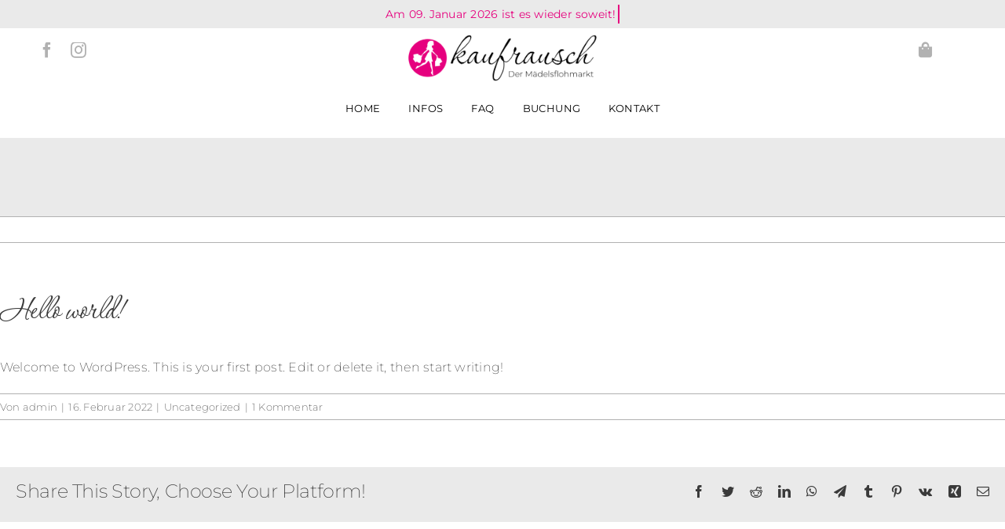

--- FILE ---
content_type: application/x-javascript
request_url: https://www.kaufrausch-flohmarkt.de/wp-content/plugins/advanced-product-fields-for-woocommerce-pro/assets/js/frontend.min.js?ver=2.1.1
body_size: 6378
content:
!function(y){var b="wapf-",x="."+b;y.wapfTT=function(){var i=10,a=y(".wttw"),n=a.find(".wapf-ttp"),c=n[0],t=null,d=null,e="mouseleave";function r(){t=setTimeout(function(){a.is(":hover")||(a.attr({style:"","aria-hidden":!0})[0].className="wttw",d=null)},75)}y(".wapf").on("mouseenter focus",x+"tt-wrap",function(e){clearTimeout(t);e=y(e.currentTarget);e.is(d)||function(e,r){var t;e&&(n.html(e),a[0].className="wttw",r&&a.addClass("tt-img"),t=d[0].getBoundingClientRect(),e=function(e,t){var a={t:"s",b:"e",l:"s",r:"e"},n={t:"b",b:"t",l:"r",r:"l",v:"h",h:"v"},r=-1<["t","b"].indexOf(e)?"v":"h",r=t[r];return r[a[e]]?e:r[a[n[e]]]?n[e]:"t"}(d.data("dir")||"r",{v:{s:t.top-i>c.offsetHeight,e:innerHeight-(t.bottom+i)>c.offsetHeight},h:{s:t.left-i>c.offsetWidth,e:innerWidth-(t.right+i)>c.offsetWidth}}),t=function(e,t){var a=c.getBoundingClientRect(),n={x:scrollX,y:scrollY},n={x:n.x,y:n.y};"t"!=t&&"b"!=t||(n.x+=e.left+(e.width/2-a.width/2));"t"==t&&(n.y+=e.top-a.height-i);"b"==t&&(n.y+=r?e.top+20:e.bottom+i);"l"!=t&&"r"!=t||(n.y+=e.top+(e.height/2-a.height/2));"l"==t&&(n.x+=e.left-i-a.width);"r"==t&&(n.x+=e.right+i);return n}(t,e),a.css({left:t.x,top:t.y}),a.addClass("tt-v tt-"+e).attr("aria-hidden",!1))}((d=e).data("tip")||d.find(x+"tt-content").html()||"",!1)}).on(e+" blur",x+"tt-wrap",r),a.on(e,r)};var o={f:[],add:function(e,t){o.f[e]||(o.f[e]=[]),o.f[e].push(t)},apply:function(e,t,a){return o.f[e]&&o.f[e].forEach(function(e){t=e(t,a)}),t}},_={first:function(e,t,a){for(var n=0;n<e.length;n++)if(e[n][t]===a)return e[n];return null},formulas:{len:function(e){return(""+e[0]).replace("true"==e[1]?/\s/g:"","").length},min:function(e,t){return Math.min.apply(null,e.map(function(e){return _.parseFx(e,t)}))},max:function(e,t){return Math.max.apply(null,e.map(function(e){return _.parseFx(e,t)}))}},replaceFx:function(e,t,a,n,r,i){return void 0===i&&(i=0),e=e.replace(/\[qty]/g,t).replace(/\[price]/g,a).replace(/\[x]/g,n).replace(/\[options_total]/g,i),o.apply("fx/replace",e.replace(/\[field\..+?]/g,function(e){return _.getFieldValue(r.find(".input-"+e.replace("[field.","").replace("]","")))}),{qty:t,base:a,value:n,$parent:r})},parseFx:function(c,d,e){void 0===d&&(d=null),void 0===e&&(e=!0),c=c.replace(/&gt;/g,">").replace(/&lt;/g,"<");return o.apply("wapf/fx/functions",Object.keys(_.formulas)).forEach(function(e){for(var t,a=e+"(";-1<(t=(""+c).indexOf(a));){var n=t+a.length,r=function(e,t){for(var a=1,n=0,r=t;r<e.length;r++)if("("==e[r]&&a++,")"==e[r]&&a===++n)return r;return t}(c,n),i=function(e){for(var t=0,a="",n=[],r=0;r<e.length;r++)";"!=e[r]||t?("("==e[r]&&t++,")"==e[r]&&t--,a+=e[r]):(n.push(a.trim()),a="");return!a.length&&n.length||n.push(a.trim()),n}(c.substring(n,r)),n=_.formulas[e]?_.formulas[e](i,d):"";c=o.apply("wapf/fx/solve",c.substr(0,t)+n+c.substr(r+1),{func:e,args:i,$parent:d})}}),_.evalFx(c),e?_.evalFx(c):c},evalFx:function(e,f){if(void 0===f&&(f=!0),!e)return 0;function u(e){return parseFloat(e)}function s(e,t){return-1<e.indexOf(t)}var p=function(e){var t=!1,a=!1,n=0;if(f&&(e=(""+e).replace(/[^\d.+\-*\/()]/gi,"")),s(e,"(")&&s(e,")")){var r=/\(([\d.+\-*\/]+)\)/;if(1<(d=e.match(r)||[]).length)return p(e.replace(r,p(d[1])))}if(e=e.replace("(","").replace(")",""),s(e,"/")||s(e,"*"))for(var t=!0,i=["/","*"];i.length;)for(var c=i.pop();c&&s(e,c);){var d,r=new RegExp("([\\d.]+)\\"+c+"(\\-?[\\d.]+)");if(!(2<(d=e.match(r)||[]).length))return 0;"+"==c&&(n=u(d[1])+u(d[2])),"-"==c&&(n=u(d[1])-u(d[2])),"*"==c&&(n=u(d[1])*u(d[2])),"/"==c&&(n=u(d[1])/u(d[2])),e=(e=e.replace(r,n)).replace("++","+").replace("--","+").replace("-+","-").replace("+-","-")}if(s(e,"+")||s(e,"-")){var a=!0,o=(e=e.replace("--","+")).match(/([\d.]+|[+\-])/g)||[];if(0<o.length)for(var n=0,c="+",l=0;l<o.length;l++)"+"==o[l]||"-"==o[l]?c=o[l]:n="+"==c?n+u(o[l]):n-u(o[l])}return n=!t&&!a?u(e):n};return p(e)},cloneField:function(e,t,a){if(!a)return e;t=t.find(".field-"+e).first();return t.length&&""==t.data("qtyBased")?e+"_clone_"+a:e},cloneFx:function(e,n,r){return r?e.replace(/\[(field\.)(.+?)]/g,function(e,t,a){return"["+t+_.cloneField(a,n,r)+"]"}):e},evalVars:function(o,e,l,f,u,s,p,t){return e.replace(/\[var_.+?]/g,function(e){var t=p.data("uid");if(o[t]){var a=_.first(o[t],"name",e.replace(/\[var_|]/g,""));if(a){for(var n=a.default,r=s.data("clone")||0,i=0;i<a.rules.length;i++){var c=a.rules[i],d=_.cloneField(c.field,p,r);if(_.isValidRule(p,d,c.condition,c.value||"")){n=c.variable;break}}return _.parseFx(_.replaceFx(_.cloneFx(n,p,r),f,u,l,p),p)}}return"0"})},getFieldType:function(e){if(e.is("input"))return e.data("df")?"date":e.data("isFile")?"file":e.attr("type");for(var t=["select","textarea","option"],a=0;a<t.length;a++)if(e.is(t[a]))return t[a];return""},setFieldValue:function(t,e){e=Array.isArray(e)?e:[e];function a(a){var e=t.closest(x+"field-input"),n=e.find(x+"swatch").removeClass(b+"checked").length,r=e.find(x+"input").prop("checked",!1);a.forEach(function(e,t){e=r.filter('[value="'+e+'"]');n&&e.closest(x+"swatch").addClass(b+"checked"),e.prop("checked",!0),t==a.length-1&&e.trigger("change")})}switch(_.getFieldType(t)){case"radio":a(e);break;case"checkbox":"[]"==t.attr("name").slice(-2)?a(e):t.prop("checked",e[0]===""+t.data("true-label"));break;case"file":t.val(e),y("#wapf-dz-"+t.data("fieldId"))[0].dropzone.addFromUrl(e[0]);break;default:t.val(e[0])}},getFieldValue:function(e,a){switch(void 0===a&&(a=!1),_.getFieldType(e)){case"select":return(a?e.val():e.find("option:selected").data("wapfLabel"))||"";case"radio":var t=e.closest(x+"field-input").find("input:checked");return(a?t.val():t.data("wapfLabel"))||"";case"checkbox":return"[]"==e.attr("name").slice(-2)?e.closest(x+"field-input").find("input:checked").map(function(e,t){return a?t.value:t.dataset.wapfLabel}).get():e.is(":checked");case"file":return e.is(":file")?Array.from(e[0].files).map(function(e){return e.name}).join(","):e.val();default:return e.val()}},selectedVar:null,getQty:function(e){return parseInt(e.data("$qty").val())||1},currentProductType:function(e){return e.data("productType")},currentProductPrice:function(e){var t,a=0;return a="variable"==e.data("productType")?(t=_.getVariation(e))?t.display_price:0:e.data("$totals").data("productPrice"),o.apply("wapf/pricing/base",a,{parent:e})},getVariationId:function(e){e=e.find(".variation_id").val();return e?parseInt(e):0},varsViaAjax:function(e){return 0==e.find(".variations_form").data("product_variations")},getVariation:function(e){var t=e.find(".variations_form").data("product_variations");if(!t)return _.selectedVar;e=_.getVariationId(e);return e?_.first(t,"variation_id",e):null},formatNumber:function(e,t,a,n){var r,i,c=(r=Math.abs(e),i=t,Number(Math.round(r+"e"+i)+"e-"+i).toFixed(i)),d=e<0?"-":"",o=parseInt(c,10)+"",e=3<o.length?o.length%3:0;return d+(e?o.substr(0,e)+a:"")+o.substr(e).replace(/(\d{3})(?=\d)/g,"$1"+a)+(t?n+c.split(".")[1]:"")},formatMoney:function(e,t){return e<0&&t.format.replace("%2$s","-%2$s"),t.format.replace("%1$s",t.symbol).replace("%2$s",_.formatNumber(e,t.decimals||0,t.thousand,t.decimal))},isValidRule:function(e,t,a,n){var r=null;if("qty"==t)r=_.getQty(e);else{if(-1<a.indexOf("product_var")||-1<a.indexOf("patts")){var i=e.data("productType");if(-1===i.indexOf("variable")&&-1===i.indexOf("variation"))return!0;var c=_.getVariation(e);if(null==c)return!1;function d(){for(var e=0;e<o.length;e++){var t=o[e].split("|");if(c.attributes&&c.attributes["attribute_pa_"+t[0]]&&("*"==t[1]||c.attributes["attribute_pa_"+t[0]]===t[1]))return!0}return!1}var o=n.split(","),l=""+c.variation_id;switch(a){case"product_var":return-1<o.indexOf(l);case"!product_var":return-1==o.indexOf(l);case"patts":return!0===d();case"!patts":return!1===d()}}t=e.find(".input-"+t).first();if(!t.length)return!1;if(t.closest(x+"field-container").hasClass(b+"hide"))return!1;r=_.getFieldValue(t,!0),"date"===_.getFieldType(t)&&n&&(r=t.data("selected"),t=n.split("-"),n=new Date(parseInt(t[2]),parseInt(t[0])-1,parseInt(t[1])))}switch("number"==typeof r&&(r=r.toString()),a){case"check":return 1==r;case"!check":return 0==r;case"==":return Array.isArray(r)?-1<r.indexOf(n):r instanceof Date?r&&r.getTime()===n.getTime():r==n;case"!=":return Array.isArray(r)?-1==r.indexOf(n):r instanceof Date?r&&r.getTime()!=n.getTime():r!=n;case"empty":return r==[]||""==r;case"!empty":return r!=[]&&""!=r;case"==contains":return-1<r.indexOf(n);case"!=contains":return-1===r.indexOf(n);case"lt":return parseFloat(r)<parseFloat(n);case"gt":return parseFloat(r)>parseFloat(n);case"gtd":return r&&r.getTime()>n.getTime();case"ltd":return r&&r.getTime()<n.getTime()}return!1},doDependencies:function(n){function r(e){var t=e.data("wapfD");if(!Array.isArray(t))return!0;for(var a=0;a<t.length;a++)if(function(e){for(var t=0;t<e.length;t++)if(!_.isValidRule(n,e[t].field,e[t].condition,e[t].value||""))return!1;return!0}(t[a].rules))return!0;return!1}n.find(".has-conditions").each(function(e,t){var t=y(t),a=r(t);a?t.removeClass(b+"hide"):t.addClass(b+"hide"),t.hasClass(b+"field-true-false")&&t.find(".wapf-tf-h").prop("disabled",!a),t.find(x+"input").each(function(e,t){t=y(t);t.prop("required",!!a&&t.data("isRequired")).prop("disabled",!a)})}),y(document).trigger("wapf/dependencies")},repeat:function(o,a){var e,t=a.data("dupe")||[],n=t.length+2,l=a.hasClass(b+"section"),r=(a.data("cloneTxt")||"").replace("{n}",n),i=function(e,i,t,a){e.find(x+"cloner").remove();function n(e){var t=e.data("wapfD");t&&((t=JSON.parse(JSON.stringify(t))).forEach(function(e){e.rules.forEach(function(e){var t=o.find(".field-"+e.field).first();(t.hasClass("has-repeat")||t.closest(".has-repeat").length)&&(e.field=e.field+"_clone_"+i)})}),e.attr("data-wapf-d",JSON.stringify(t)).data("wapfD",t))}var r=e.find(x+"input,.wapf-tf-h").data("clone",i),c=e.find(".has-conditions");n(e),c.each(function(e,t){n(y(t))});function d(t,e){var a=t.hasClass(b+"tf-h"),n=t.data(a?"fid":"fieldId"),r=n+"_clone_"+i;["name","id","data-field-id","data-fid"].forEach(function(e){t.attr(e)&&t.attr(e,t.attr(e).replace(n,r))}),t.data("fieldId",r),e||a||t.removeClass("input-"+n).addClass("input-"+r)}a&&d(e,!0),r.each(function(e,t){t=y(t);d(t,!1);function a(e){var t;"fx"==e.data("wapfPricetype")&&(t=_.cloneFx(e.data("wapfPrice"),o,i),e.attr("data-wapf-price",t).data("wapfPrice",t))}a(t),t.find("option").data("clone",i).each(function(e,t){a(y(t))})}),e.find(x+"input-label").each(function(e,t){var a=y(t).attr("for").split("-");a[a.length-2]+="_clone_"+i,y(t).attr("for",a.join("-"))}),e.removeAttr("data-qty-based data-clone-txt");r=e.find(x+"field-label");return!a&&t?r.find("label > span:first-child").html(t):l||r.remove(),e}(a.clone(!0),n,r,l);return i.insertAfter(t.length?t[t.length-1]:a),l&&r&&(e=y('<div class="wapf-clone-title"><label>'+r+"</label></div>").prependTo(i),i.find(".has-conditions").length&&(r=function(){e[(i.find(".has-conditions:not(.wapf-hide)").length?"remove":"add")+"Class"](b+"hide")},y(document).on("wapf/dependencies",r),r())),i.find("select").each(function(e,t){t=y(t);_.setFieldValue(t,_.getFieldValue(a.find(".input-"+t.data("fieldId").split("_")[0]),!0))}),y(document).trigger("wapf/cloned",[a.attr("for"),n,i]),t.push(i),a.data("dupe",t),i},unrepeat:function(e,t,a){var n=t.data("dupe")||[];n.splice(-1*a,a).forEach(function(e){e.remove()}),t.data("dupe",n)},doQtyLogic:function(i,e){var c=_.getQty(i);e.each(function(e,t){var a=y(t),t=(a.data("dupe")||[]).length,n=c-(t+1);if(0!=n)if(0<n)for(var r=0;r<n;r++)_.repeat(i,a);else _.unrepeat(i,a,-1*n)}),k.calculateAll(i)}},k={variables:[],fxPriceHints:function(e,t,a){a=o.apply("wapf/fx/hint",a);var n=_.formatMoney(a,wapf_config.display_options),n=o.apply("wapf/html/fxhint",(a<0?"":"+")+n);t.is("option")&&t.data("fxHint")?t.html(t.data("wapfLabel")+" "+t.data("fxHint").replace(/\.{3}/,n)):t.closest(".has-pricing").find(x+"addon-price").html(n)},calculateOptionTotal:function(r){var i=0;return r.find(x+"field-input [data-wapf-price]").each(function(e,t){var a=y(t),n=_.getFieldType(a),t=null;"fx"===a.data("wapfPricetype")&&(t=k.getPrice(r,a,i),k.fxPriceHints(r,a,t)),!0!==a.prop("disabled")&&(-1<["checkbox","radio"].indexOf(n)&&!a.is(":checked")||("option"!=n||a.is(":selected")&&!0!==a.closest("select").prop("disabled"))&&a.val()&&(i+=null!==t?t:k.getPrice(r,a,i)))}),i},calculateAll:function(e){var t=wapf_config.display_options,a=_.currentProductPrice(e)*_.getQty(e),n=k.calculateOptionTotal(e),r=a+n;r<0&&(r=0);var i=_.formatMoney,c=e.data("$totals");c.find(x+"product-total").html(i(a,t)),c.find(x+"options-total").html(i(n,t)),c.find(x+"grand-total").html(i(r,t)),y(document).trigger("wapf/pricing",[a,n,a+n,e])},getPrice:function(e,t,a){void 0===a&&(a=0);var n=_.currentProductPrice(e),r=t.data("wapfPricetype"),i=t.data("wapfPrice"),a=t.data("wapfLabel")||t.val(),a=k.toAdd(r,n,"fx"==r?i:parseFloat(i||"0"),e,t,a,0);return"fx"===r&&-1===i.indexOf("[price]")&&(a*=t.data("wapfTax")),a||0},toAdd:function(e,t,a,n,r,i,c){var d=_.getQty(n);switch(e){case"percent":return t*(a/100)*d;case"p":return t*(a/100);case"qt":return d*a;case"nr":return i*a;case"nrq":return i*a*d;case"char":return i.length*a;case"charq":return i.length*a*d;case"fx":var o=_.replaceFx(a,d,t,i,n,c),o=_.evalVars(k.variables,o,i,d,t,r,n,c);return _.parseFx(o,n);default:return a}}};WAPF={Pricing:k,Util:_,Filter:o,Frontend:function(l){var e,a,n,c,t,r,i,d,o,f,u,s,p,h,g=l.find(".wapf").attr("id");function v(){setTimeout(function(){y(window).trigger("resize"),l.find(".images").trigger("woocommerce_gallery_init_zoom")},15)}function m(r){setTimeout(function(){var e=c[parseInt(r)],t=l.find("[data-wapf-att-id="+r+"]");if(t.length&&wapf_config.slider_support){var a=l.find(".images").data("flexslider");if(a){var n=a.vars?a.vars.animationSpeed:250;return f&&(a.vars.animationSpeed=0),l.find(".flex-control-nav li").eq(y("[data-wapf-att-id]").index(t)).find("img").trigger("click"),a.vars.animationSpeed=n,f=!1,v()}}!function(t){u=l.find(".images .wp-post-image").eq(0),d.forEach(function(e){t[e]&&u.attr(e,t[e])}),t.srcset||u.attr("srcset",""),Object.keys(o).forEach(function(e){u.attr(e,t[o[e]])});var e=l.find(".flex-control-nav li").eq(0).find("img");e.attr("src",t.thumb_src),u.closest("a").attr("href",t.full_src),u.closest("div").attr("data-wapf-att-id",t.image_id),e.trigger("click"),v()}(e)},5)}function w(e,t,a){(a=function(e,t,a){for(var n=0;n<a.length;n++){for(var r=a[n],i=!0,c=0;c<r.values.length;c++){var d=r.values[c];if("*"!=d.value){var o=l.find(".input-"+d.field),o=_.getFieldValue(o,!0);if(!(Array.isArray(o)?-1<o.indexOf(d.value):d.value==o)||"last"===e&&d.field!=t.data("fieldId")){i=!1;break}}}if(i)return r}return null}(e=void 0===e?"rules":e,t,a=void 0===a?[]:a))?m(a.image):(a=_.getVariation(l),m(a?a.image_id:p))}g&&(y(document).trigger("wapf/before_init",[l]),e=l.find(x+"product-totals"),h=l.find("[data-qty-based]"),l.data({uid:g,productType:e.data("productType"),$qty:l.find("[name=quantity]"),$totals:e}),l.on("keyup change",x+'input,input[name="variation_id"]',_.doDependencies.bind(this,l)),_.doDependencies(l),l.find(".has-pricing").length&&(a=l.data("uid"),k.variables[a]=[],l.find(x+"field-group").each(function(e,t){t=y(t).data("variables");t&&(k.variables[a]=k.variables[a].concat(t))}),l.on("keyup change",x+'input,input[name="variation_id"]',k.calculateAll.bind(this,l)),h.length||l.on("keyup change",":input.qty",k.calculateAll.bind(this,l)),k.calculateAll(l)),h.length&&(l.on("change",":input.qty",_.doQtyLogic.bind(this,l,h)),_.doQtyLogic(l,h)),c=n={},d=["src","height","width","title","srcset","alt","sizes"],o={"data-src":"full_src","data-caption":"caption","data-large_image":"full_src","data-large_image_width":"full_src_w","data-large_image_height":"full_src_h"},f=!0,u=l.find(".images .wp-post-image"),s=l.find("[data-wapf-gi]"),p=null,u.length&&s.length&&(y(document).trigger("wapf:delete_var"),p=u.closest("div").data("wapfAttId"),l.find("[data-wapf-att-id]").each(function(e,t){var a,n,r,i=y(t),t=i.data("wapfAttId");c[t]||(c[t]=(a={image_id:(i=i).attr("data-wapf-att-id")},n=i.find("img"),r=n.data("o_src")?"data-o_":"",d.forEach(function(e){a[e]=n.attr(r+e)}),a.thumb_src=i.data("thumb"),Object.keys(o).forEach(function(e){a[o[e]]=n.attr(r+e)}),wapf_config.slider_support||(a.srcset=" "),a))}),!(t=l.find('input[name="variation_id"]')).length||(r=l.find("form.cart").data("product_variations"))&&r.forEach(function(e){e.image.image_id=e.image_id,c[e.image_id]=e.image}),i=[],s.each(function(e,t){var a=y(t),t=a.data("wapfGi"),n=a.data("group");i[n]=t.rules.reverse(),t.images.forEach(function(e){c[e.image_id]=e}),a.find(x+"input").on("change",function(e){w(a.data("wapfSt"),y(e.currentTarget),i[n])}).filter(":visible").eq(0).trigger("change")}),t.on("change",function(){w("rules",t)})),_.varsViaAjax(l)&&y(document).on("found_variation",function(e,t){_.selectedVar=t,_.doDependencies(l),n[t.variation_id]=t,k.calculateAll(l)}),l.on("click",x+"swatch",function(){var e,t,a,n,r=y(this),i=r.find(x+"input");i.is(":disabled")||(e=b+"checked",t="1"==i.data("isRequired"),a=r.closest(x+"swatch-wrapper").find(x+"swatch"),n=function(){r.toggleClass(e),i.prop("checked",!i.prop("checked")).trigger("change")},i.is(":radio")?t?(a.removeClass(e),i.prop("checked",!0).trigger("change"),r.addClass(e)):(a.not(r).removeClass(e),n()):n())}),l.on("change",x+"checkable input",function(){var e=y(this);e.is(":radio")&&e.closest(x+"field-input").find(x+"checkable").removeClass(b+"checked"),e.closest(x+"checkable").toggleClass(b+"checked")}),(h=function(){l.find(x+"checkboxes[data-is-required=1],.wapf-swatch-wrapper[data-is-required=1]").each(function(e,t){var a=y(t).find('input[type="checkbox"]'),t=function(){a.filter(":checked").length?a.not(":checked").prop("required",!1):a.first().prop("required",!0)};a.off("change",t).on("change",t),t(),y(document).off("wapf/dependencies",t).on("wapf/dependencies",t)})})(),y(document).on("wapf/cloned",h),(h=function(){l.find(".has-minmax").each(function(e,t){var a=y(t),n=a.find('input[type="checkbox"]'),r=a.data("maxc"),i=a.data("minc"),t=function(){var e=n.filter("input:checked").length,t=n.not(":checked");r&&t.prop("disabled",r<=e),i&&t.prop("required",!(!a.data("isRequired")&&!e)&&e<i)};n.off("change",t).on("change",t),t(),y(document).off("wapf/dependencies",t).on("wapf/dependencies",t)})})(),y(document).on("wapf/cloned",h),y("body").on("adding_to_cart",function(e,t,a){if("object"!=typeof a)return a;if(-1<Object.keys(a).indexOf("wapf_field_groups"))return a;t=(t=y(t)).closest("form.cart").find(x+"wrapper :input").serializeArray();if(!t)return a;t.forEach(function(e){var t;-1<e.name.indexOf("[]")?(t=e.name.replace("[]",""),a[t]||(a[t]=[]),a[t].push(e.value)):a[e.name]=e.value})}),y.wapfTT(),y(document).trigger("wapf/init",[l]))}}}(jQuery),jQuery(function(a){"product"==wapf_config.page_type?new WAPF.Frontend(a("body")):a("[data-product-page-preselected-id]").each(function(e,t){new WAPF.Frontend(a(t))})});